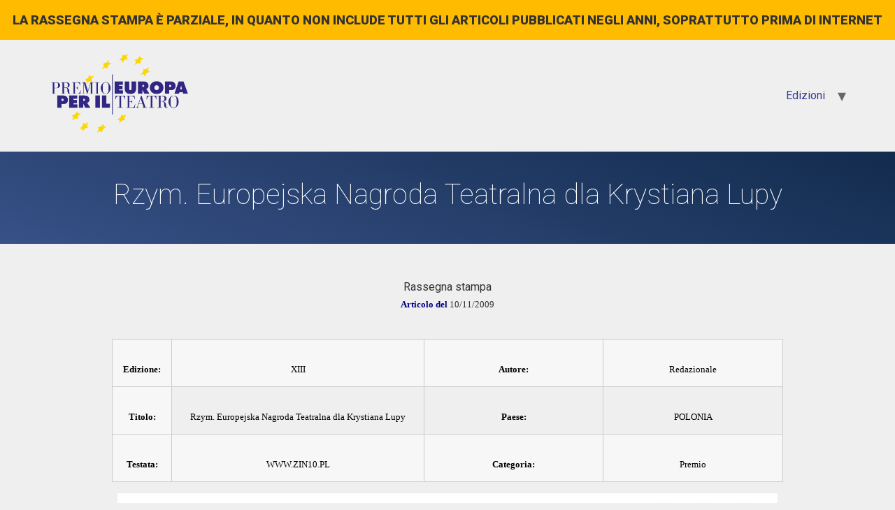

--- FILE ---
content_type: text/html; charset=UTF-8
request_url: https://rassegnastampa.premioeuropa.org/rassegna/rzym-europejska-nagroda-teatralna-dla-krystiana-lupy/
body_size: 6732
content:
<!doctype html>
<html lang="it-IT">
<head>
	<meta charset="UTF-8">
		<meta name="viewport" content="width=device-width, initial-scale=1">
	<link rel="profile" href="http://gmpg.org/xfn/11">
	<title>Rzym. Europejska Nagroda Teatralna dla Krystiana Lupy &#8211; Premio Europa per il Teatro</title>
<meta name='robots' content='max-image-preview:large' />
<link rel="alternate" type="application/rss+xml" title="Premio Europa per il Teatro &raquo; Feed" href="https://rassegnastampa.premioeuropa.org/feed/" />
<link rel="alternate" type="application/rss+xml" title="Premio Europa per il Teatro &raquo; Feed dei commenti" href="https://rassegnastampa.premioeuropa.org/comments/feed/" />
<link rel="alternate" title="oEmbed (JSON)" type="application/json+oembed" href="https://rassegnastampa.premioeuropa.org/wp-json/oembed/1.0/embed?url=https%3A%2F%2Frassegnastampa.premioeuropa.org%2Frassegna%2Frzym-europejska-nagroda-teatralna-dla-krystiana-lupy%2F" />
<link rel="alternate" title="oEmbed (XML)" type="text/xml+oembed" href="https://rassegnastampa.premioeuropa.org/wp-json/oembed/1.0/embed?url=https%3A%2F%2Frassegnastampa.premioeuropa.org%2Frassegna%2Frzym-europejska-nagroda-teatralna-dla-krystiana-lupy%2F&#038;format=xml" />
<style id='wp-img-auto-sizes-contain-inline-css' type='text/css'>
img:is([sizes=auto i],[sizes^="auto," i]){contain-intrinsic-size:3000px 1500px}
/*# sourceURL=wp-img-auto-sizes-contain-inline-css */
</style>
<style id='wp-emoji-styles-inline-css' type='text/css'>

	img.wp-smiley, img.emoji {
		display: inline !important;
		border: none !important;
		box-shadow: none !important;
		height: 1em !important;
		width: 1em !important;
		margin: 0 0.07em !important;
		vertical-align: -0.1em !important;
		background: none !important;
		padding: 0 !important;
	}
/*# sourceURL=wp-emoji-styles-inline-css */
</style>
<link rel='stylesheet' id='wp-block-library-css' href='https://rassegnastampa.premioeuropa.org/wp-includes/css/dist/block-library/style.min.css?ver=6.9' type='text/css' media='all' />
<style id='global-styles-inline-css' type='text/css'>
:root{--wp--preset--aspect-ratio--square: 1;--wp--preset--aspect-ratio--4-3: 4/3;--wp--preset--aspect-ratio--3-4: 3/4;--wp--preset--aspect-ratio--3-2: 3/2;--wp--preset--aspect-ratio--2-3: 2/3;--wp--preset--aspect-ratio--16-9: 16/9;--wp--preset--aspect-ratio--9-16: 9/16;--wp--preset--color--black: #000000;--wp--preset--color--cyan-bluish-gray: #abb8c3;--wp--preset--color--white: #ffffff;--wp--preset--color--pale-pink: #f78da7;--wp--preset--color--vivid-red: #cf2e2e;--wp--preset--color--luminous-vivid-orange: #ff6900;--wp--preset--color--luminous-vivid-amber: #fcb900;--wp--preset--color--light-green-cyan: #7bdcb5;--wp--preset--color--vivid-green-cyan: #00d084;--wp--preset--color--pale-cyan-blue: #8ed1fc;--wp--preset--color--vivid-cyan-blue: #0693e3;--wp--preset--color--vivid-purple: #9b51e0;--wp--preset--gradient--vivid-cyan-blue-to-vivid-purple: linear-gradient(135deg,rgb(6,147,227) 0%,rgb(155,81,224) 100%);--wp--preset--gradient--light-green-cyan-to-vivid-green-cyan: linear-gradient(135deg,rgb(122,220,180) 0%,rgb(0,208,130) 100%);--wp--preset--gradient--luminous-vivid-amber-to-luminous-vivid-orange: linear-gradient(135deg,rgb(252,185,0) 0%,rgb(255,105,0) 100%);--wp--preset--gradient--luminous-vivid-orange-to-vivid-red: linear-gradient(135deg,rgb(255,105,0) 0%,rgb(207,46,46) 100%);--wp--preset--gradient--very-light-gray-to-cyan-bluish-gray: linear-gradient(135deg,rgb(238,238,238) 0%,rgb(169,184,195) 100%);--wp--preset--gradient--cool-to-warm-spectrum: linear-gradient(135deg,rgb(74,234,220) 0%,rgb(151,120,209) 20%,rgb(207,42,186) 40%,rgb(238,44,130) 60%,rgb(251,105,98) 80%,rgb(254,248,76) 100%);--wp--preset--gradient--blush-light-purple: linear-gradient(135deg,rgb(255,206,236) 0%,rgb(152,150,240) 100%);--wp--preset--gradient--blush-bordeaux: linear-gradient(135deg,rgb(254,205,165) 0%,rgb(254,45,45) 50%,rgb(107,0,62) 100%);--wp--preset--gradient--luminous-dusk: linear-gradient(135deg,rgb(255,203,112) 0%,rgb(199,81,192) 50%,rgb(65,88,208) 100%);--wp--preset--gradient--pale-ocean: linear-gradient(135deg,rgb(255,245,203) 0%,rgb(182,227,212) 50%,rgb(51,167,181) 100%);--wp--preset--gradient--electric-grass: linear-gradient(135deg,rgb(202,248,128) 0%,rgb(113,206,126) 100%);--wp--preset--gradient--midnight: linear-gradient(135deg,rgb(2,3,129) 0%,rgb(40,116,252) 100%);--wp--preset--font-size--small: 13px;--wp--preset--font-size--medium: 20px;--wp--preset--font-size--large: 36px;--wp--preset--font-size--x-large: 42px;--wp--preset--spacing--20: 0.44rem;--wp--preset--spacing--30: 0.67rem;--wp--preset--spacing--40: 1rem;--wp--preset--spacing--50: 1.5rem;--wp--preset--spacing--60: 2.25rem;--wp--preset--spacing--70: 3.38rem;--wp--preset--spacing--80: 5.06rem;--wp--preset--shadow--natural: 6px 6px 9px rgba(0, 0, 0, 0.2);--wp--preset--shadow--deep: 12px 12px 50px rgba(0, 0, 0, 0.4);--wp--preset--shadow--sharp: 6px 6px 0px rgba(0, 0, 0, 0.2);--wp--preset--shadow--outlined: 6px 6px 0px -3px rgb(255, 255, 255), 6px 6px rgb(0, 0, 0);--wp--preset--shadow--crisp: 6px 6px 0px rgb(0, 0, 0);}:root { --wp--style--global--content-size: 800px;--wp--style--global--wide-size: 1200px; }:where(body) { margin: 0; }.wp-site-blocks > .alignleft { float: left; margin-right: 2em; }.wp-site-blocks > .alignright { float: right; margin-left: 2em; }.wp-site-blocks > .aligncenter { justify-content: center; margin-left: auto; margin-right: auto; }:where(.wp-site-blocks) > * { margin-block-start: 24px; margin-block-end: 0; }:where(.wp-site-blocks) > :first-child { margin-block-start: 0; }:where(.wp-site-blocks) > :last-child { margin-block-end: 0; }:root { --wp--style--block-gap: 24px; }:root :where(.is-layout-flow) > :first-child{margin-block-start: 0;}:root :where(.is-layout-flow) > :last-child{margin-block-end: 0;}:root :where(.is-layout-flow) > *{margin-block-start: 24px;margin-block-end: 0;}:root :where(.is-layout-constrained) > :first-child{margin-block-start: 0;}:root :where(.is-layout-constrained) > :last-child{margin-block-end: 0;}:root :where(.is-layout-constrained) > *{margin-block-start: 24px;margin-block-end: 0;}:root :where(.is-layout-flex){gap: 24px;}:root :where(.is-layout-grid){gap: 24px;}.is-layout-flow > .alignleft{float: left;margin-inline-start: 0;margin-inline-end: 2em;}.is-layout-flow > .alignright{float: right;margin-inline-start: 2em;margin-inline-end: 0;}.is-layout-flow > .aligncenter{margin-left: auto !important;margin-right: auto !important;}.is-layout-constrained > .alignleft{float: left;margin-inline-start: 0;margin-inline-end: 2em;}.is-layout-constrained > .alignright{float: right;margin-inline-start: 2em;margin-inline-end: 0;}.is-layout-constrained > .aligncenter{margin-left: auto !important;margin-right: auto !important;}.is-layout-constrained > :where(:not(.alignleft):not(.alignright):not(.alignfull)){max-width: var(--wp--style--global--content-size);margin-left: auto !important;margin-right: auto !important;}.is-layout-constrained > .alignwide{max-width: var(--wp--style--global--wide-size);}body .is-layout-flex{display: flex;}.is-layout-flex{flex-wrap: wrap;align-items: center;}.is-layout-flex > :is(*, div){margin: 0;}body .is-layout-grid{display: grid;}.is-layout-grid > :is(*, div){margin: 0;}body{padding-top: 0px;padding-right: 0px;padding-bottom: 0px;padding-left: 0px;}a:where(:not(.wp-element-button)){text-decoration: underline;}:root :where(.wp-element-button, .wp-block-button__link){background-color: #32373c;border-width: 0;color: #fff;font-family: inherit;font-size: inherit;font-style: inherit;font-weight: inherit;letter-spacing: inherit;line-height: inherit;padding-top: calc(0.667em + 2px);padding-right: calc(1.333em + 2px);padding-bottom: calc(0.667em + 2px);padding-left: calc(1.333em + 2px);text-decoration: none;text-transform: inherit;}.has-black-color{color: var(--wp--preset--color--black) !important;}.has-cyan-bluish-gray-color{color: var(--wp--preset--color--cyan-bluish-gray) !important;}.has-white-color{color: var(--wp--preset--color--white) !important;}.has-pale-pink-color{color: var(--wp--preset--color--pale-pink) !important;}.has-vivid-red-color{color: var(--wp--preset--color--vivid-red) !important;}.has-luminous-vivid-orange-color{color: var(--wp--preset--color--luminous-vivid-orange) !important;}.has-luminous-vivid-amber-color{color: var(--wp--preset--color--luminous-vivid-amber) !important;}.has-light-green-cyan-color{color: var(--wp--preset--color--light-green-cyan) !important;}.has-vivid-green-cyan-color{color: var(--wp--preset--color--vivid-green-cyan) !important;}.has-pale-cyan-blue-color{color: var(--wp--preset--color--pale-cyan-blue) !important;}.has-vivid-cyan-blue-color{color: var(--wp--preset--color--vivid-cyan-blue) !important;}.has-vivid-purple-color{color: var(--wp--preset--color--vivid-purple) !important;}.has-black-background-color{background-color: var(--wp--preset--color--black) !important;}.has-cyan-bluish-gray-background-color{background-color: var(--wp--preset--color--cyan-bluish-gray) !important;}.has-white-background-color{background-color: var(--wp--preset--color--white) !important;}.has-pale-pink-background-color{background-color: var(--wp--preset--color--pale-pink) !important;}.has-vivid-red-background-color{background-color: var(--wp--preset--color--vivid-red) !important;}.has-luminous-vivid-orange-background-color{background-color: var(--wp--preset--color--luminous-vivid-orange) !important;}.has-luminous-vivid-amber-background-color{background-color: var(--wp--preset--color--luminous-vivid-amber) !important;}.has-light-green-cyan-background-color{background-color: var(--wp--preset--color--light-green-cyan) !important;}.has-vivid-green-cyan-background-color{background-color: var(--wp--preset--color--vivid-green-cyan) !important;}.has-pale-cyan-blue-background-color{background-color: var(--wp--preset--color--pale-cyan-blue) !important;}.has-vivid-cyan-blue-background-color{background-color: var(--wp--preset--color--vivid-cyan-blue) !important;}.has-vivid-purple-background-color{background-color: var(--wp--preset--color--vivid-purple) !important;}.has-black-border-color{border-color: var(--wp--preset--color--black) !important;}.has-cyan-bluish-gray-border-color{border-color: var(--wp--preset--color--cyan-bluish-gray) !important;}.has-white-border-color{border-color: var(--wp--preset--color--white) !important;}.has-pale-pink-border-color{border-color: var(--wp--preset--color--pale-pink) !important;}.has-vivid-red-border-color{border-color: var(--wp--preset--color--vivid-red) !important;}.has-luminous-vivid-orange-border-color{border-color: var(--wp--preset--color--luminous-vivid-orange) !important;}.has-luminous-vivid-amber-border-color{border-color: var(--wp--preset--color--luminous-vivid-amber) !important;}.has-light-green-cyan-border-color{border-color: var(--wp--preset--color--light-green-cyan) !important;}.has-vivid-green-cyan-border-color{border-color: var(--wp--preset--color--vivid-green-cyan) !important;}.has-pale-cyan-blue-border-color{border-color: var(--wp--preset--color--pale-cyan-blue) !important;}.has-vivid-cyan-blue-border-color{border-color: var(--wp--preset--color--vivid-cyan-blue) !important;}.has-vivid-purple-border-color{border-color: var(--wp--preset--color--vivid-purple) !important;}.has-vivid-cyan-blue-to-vivid-purple-gradient-background{background: var(--wp--preset--gradient--vivid-cyan-blue-to-vivid-purple) !important;}.has-light-green-cyan-to-vivid-green-cyan-gradient-background{background: var(--wp--preset--gradient--light-green-cyan-to-vivid-green-cyan) !important;}.has-luminous-vivid-amber-to-luminous-vivid-orange-gradient-background{background: var(--wp--preset--gradient--luminous-vivid-amber-to-luminous-vivid-orange) !important;}.has-luminous-vivid-orange-to-vivid-red-gradient-background{background: var(--wp--preset--gradient--luminous-vivid-orange-to-vivid-red) !important;}.has-very-light-gray-to-cyan-bluish-gray-gradient-background{background: var(--wp--preset--gradient--very-light-gray-to-cyan-bluish-gray) !important;}.has-cool-to-warm-spectrum-gradient-background{background: var(--wp--preset--gradient--cool-to-warm-spectrum) !important;}.has-blush-light-purple-gradient-background{background: var(--wp--preset--gradient--blush-light-purple) !important;}.has-blush-bordeaux-gradient-background{background: var(--wp--preset--gradient--blush-bordeaux) !important;}.has-luminous-dusk-gradient-background{background: var(--wp--preset--gradient--luminous-dusk) !important;}.has-pale-ocean-gradient-background{background: var(--wp--preset--gradient--pale-ocean) !important;}.has-electric-grass-gradient-background{background: var(--wp--preset--gradient--electric-grass) !important;}.has-midnight-gradient-background{background: var(--wp--preset--gradient--midnight) !important;}.has-small-font-size{font-size: var(--wp--preset--font-size--small) !important;}.has-medium-font-size{font-size: var(--wp--preset--font-size--medium) !important;}.has-large-font-size{font-size: var(--wp--preset--font-size--large) !important;}.has-x-large-font-size{font-size: var(--wp--preset--font-size--x-large) !important;}
/*# sourceURL=global-styles-inline-css */
</style>

<link rel='stylesheet' id='wptls_style-css' href='https://rassegnastampa.premioeuropa.org/wp-content/plugins/taxonomy-list/assets/style.css?ver=6.9' type='text/css' media='all' />
<link rel='stylesheet' id='hello-elementor-css' href='https://rassegnastampa.premioeuropa.org/wp-content/themes/hello-elementor/style.min.css?ver=2.4.1' type='text/css' media='all' />
<link rel='stylesheet' id='hello-elementor-theme-style-css' href='https://rassegnastampa.premioeuropa.org/wp-content/themes/hello-elementor/theme.min.css?ver=2.4.1' type='text/css' media='all' />
<link rel='stylesheet' id='elementor-frontend-css' href='https://rassegnastampa.premioeuropa.org/wp-content/plugins/elementor/assets/css/frontend.min.css?ver=3.3.1' type='text/css' media='all' />
<link rel='stylesheet' id='elementor-post-683-css' href='https://rassegnastampa.premioeuropa.org/wp-content/uploads/elementor/css/post-683.css?ver=1768591838' type='text/css' media='all' />
<link rel='stylesheet' id='tablepress-default-css' href='https://rassegnastampa.premioeuropa.org/wp-content/plugins/tablepress/css/default.min.css?ver=1.14' type='text/css' media='all' />
<link rel='stylesheet' id='tablepress-responsive-tables-css' href='https://rassegnastampa.premioeuropa.org/wp-content/plugins/tablepress-responsive-tables/css/tablepress-responsive.min.css?ver=1.8' type='text/css' media='all' />
<link rel='stylesheet' id='google-fonts-1-css' href='https://fonts.googleapis.com/css?family=Roboto%3A100%2C100italic%2C200%2C200italic%2C300%2C300italic%2C400%2C400italic%2C500%2C500italic%2C600%2C600italic%2C700%2C700italic%2C800%2C800italic%2C900%2C900italic%7CRoboto+Slab%3A100%2C100italic%2C200%2C200italic%2C300%2C300italic%2C400%2C400italic%2C500%2C500italic%2C600%2C600italic%2C700%2C700italic%2C800%2C800italic%2C900%2C900italic&#038;display=auto&#038;ver=6.9' type='text/css' media='all' />
<script type="text/javascript" src="https://rassegnastampa.premioeuropa.org/wp-includes/js/jquery/jquery.min.js?ver=3.7.1" id="jquery-core-js"></script>
<script type="text/javascript" src="https://rassegnastampa.premioeuropa.org/wp-includes/js/jquery/jquery-migrate.min.js?ver=3.4.1" id="jquery-migrate-js"></script>
<link rel="https://api.w.org/" href="https://rassegnastampa.premioeuropa.org/wp-json/" /><link rel="EditURI" type="application/rsd+xml" title="RSD" href="https://rassegnastampa.premioeuropa.org/xmlrpc.php?rsd" />
<meta name="generator" content="WordPress 6.9" />
<link rel="canonical" href="https://rassegnastampa.premioeuropa.org/rassegna/rzym-europejska-nagroda-teatralna-dla-krystiana-lupy/" />
<link rel='shortlink' href='https://rassegnastampa.premioeuropa.org/?p=8535' />
		<style type="text/css" id="wp-custom-css">
			.page-header{
	padding:30px;
	text-align:center;
	margin-bottom:50px;
	background: rgb(18,43,77);
background: -moz-linear-gradient(200deg, rgba(18,43,77,1) 0%, rgba(56,81,135,1) 100%);
background: -webkit-linear-gradient(200deg, rgba(18,43,77,1) 0%, rgba(56,81,135,1) 100%);
background: linear-gradient(200deg, rgba(18,43,77,1) 0%, rgba(56,81,135,1) 100%);
filter: progid:DXImageTransform.Microsoft.gradient(startColorstr="#122b4d",endColorstr="#385187",GradientType=1);
}
.page-header h1{
		color:#ffffff;
	font-family:"Roboto";
	font-weight:100;
}
.rassegna{
	max-width:100%!important;
	text-align:center
}
.rassegna table{
	max-width:960px;
	margin: 0 auto
}
.rassegna .gallery{
	max-width:1024px;
	margin: 0 auto
}
#menu-rassegna-home{
	font-family:"Roboto";
	text-align:center;
	font-weight:300;
	text-transform:uppercase;
	font-size:28px;
	line-height:2;
	list-style:none;
}
#menu-rassegna-home a{
color:#284588
}
#tablepress-1{
	font-family:"Roboto";
	font-weight:600;
	color:#000000;
}
#tablepress-1 a{
	color:#000000;
}
#tablepress-1 td{
  text-align:center;
	border:1px solid #5e5e57;
	background:transparent;
	vertical-align:middle
}
#tablepress-1 a img{
  max-height:100px;
	max-width:100px
}
#tablepress-1 th{
	text-align:center;
	border:none;
	background:transparent;
	vertical-align:middle;
	text-transform:uppercase
}
#tablepress-1_filter{
	margin-bottom:50px
}
#avvisoras{
	background-color:#ffbb00;
	padding:15px;
	font-weight:900;
	font-size:18px;
	text-transform:uppercase;
	text-align:center;
}
		</style>
		</head>
<body class="wp-singular rassegna-template-default single single-rassegna postid-8535 wp-custom-logo wp-theme-hello-elementor elementor-default elementor-kit-683">
<div id="avvisoras">La rassegna stampa è parziale, in quanto non include tutti gli articoli pubblicati negli anni, soprattutto prima di internet</div>
<header id="site-header" class="site-header dynamic-header menu-dropdown-tablet" role="banner">
	<div class="header-inner">
		<div class="site-branding show-logo">
							<div class="site-logo show">
					<a href="https://rassegnastampa.premioeuropa.org/" class="custom-logo-link" rel="home"><img width="800" height="478" src="https://rassegnastampa.premioeuropa.org/wp-content/uploads/2021/07/cropped-premio-europa-per-il-teatro-logo-blu.png" class="custom-logo" alt="Premio Europa per il Teatro" decoding="async" fetchpriority="high" srcset="https://rassegnastampa.premioeuropa.org/wp-content/uploads/2021/07/cropped-premio-europa-per-il-teatro-logo-blu.png 800w, https://rassegnastampa.premioeuropa.org/wp-content/uploads/2021/07/cropped-premio-europa-per-il-teatro-logo-blu-300x179.png 300w, https://rassegnastampa.premioeuropa.org/wp-content/uploads/2021/07/cropped-premio-europa-per-il-teatro-logo-blu-768x459.png 768w" sizes="(max-width: 800px) 100vw, 800px" /></a>				</div>
					</div>

					<nav class="site-navigation show" role="navigation">
				<div class="menu-main-container"><ul id="menu-main" class="menu"><li id="menu-item-1806" class="menu-item menu-item-type-custom menu-item-object-custom menu-item-has-children menu-item-1806"><a href="#">Edizioni</a>
<ul class="sub-menu">
	<li id="menu-item-2171" class="menu-item menu-item-type-post_type menu-item-object-page menu-item-2171"><a href="https://rassegnastampa.premioeuropa.org/presentazione/">Presentazione</a></li>
	<li id="menu-item-1344" class="menu-item menu-item-type-post_type menu-item-object-page menu-item-1344"><a href="https://rassegnastampa.premioeuropa.org/i-edizione/">I Edizione</a></li>
	<li id="menu-item-2649" class="menu-item menu-item-type-post_type menu-item-object-page menu-item-2649"><a href="https://rassegnastampa.premioeuropa.org/ii-edizione/">II Edizione</a></li>
	<li id="menu-item-2854" class="menu-item menu-item-type-post_type menu-item-object-page menu-item-2854"><a href="https://rassegnastampa.premioeuropa.org/iii-edizione/">III Edizione</a></li>
	<li id="menu-item-3110" class="menu-item menu-item-type-post_type menu-item-object-page menu-item-3110"><a href="https://rassegnastampa.premioeuropa.org/iv-edizione/">IV Edizione</a></li>
	<li id="menu-item-3534" class="menu-item menu-item-type-post_type menu-item-object-page menu-item-3534"><a href="https://rassegnastampa.premioeuropa.org/v-edizione/">V Edizione</a></li>
	<li id="menu-item-3863" class="menu-item menu-item-type-post_type menu-item-object-page menu-item-3863"><a href="https://rassegnastampa.premioeuropa.org/vi-edizione/">VI Edizione</a></li>
	<li id="menu-item-4286" class="menu-item menu-item-type-post_type menu-item-object-page menu-item-4286"><a href="https://rassegnastampa.premioeuropa.org/vii-edizione/">VII Edizione</a></li>
	<li id="menu-item-4919" class="menu-item menu-item-type-post_type menu-item-object-page menu-item-4919"><a href="https://rassegnastampa.premioeuropa.org/viii-edizione/">VIII Edizione</a></li>
	<li id="menu-item-5282" class="menu-item menu-item-type-post_type menu-item-object-page menu-item-5282"><a href="https://rassegnastampa.premioeuropa.org/ix-edizione/">IX Edizione</a></li>
	<li id="menu-item-5349" class="menu-item menu-item-type-post_type menu-item-object-page menu-item-5349"><a href="https://rassegnastampa.premioeuropa.org/x-edizione/">X Edizione</a></li>
	<li id="menu-item-5361" class="menu-item menu-item-type-post_type menu-item-object-page menu-item-5361"><a href="https://rassegnastampa.premioeuropa.org/xi-edizione/">XI Edizione</a></li>
	<li id="menu-item-5370" class="menu-item menu-item-type-post_type menu-item-object-page menu-item-5370"><a href="https://rassegnastampa.premioeuropa.org/xii-edizione/">XII Edizione</a></li>
	<li id="menu-item-5379" class="menu-item menu-item-type-post_type menu-item-object-page menu-item-5379"><a href="https://rassegnastampa.premioeuropa.org/xiii-edizione/">XIII Edizione</a></li>
	<li id="menu-item-5388" class="menu-item menu-item-type-post_type menu-item-object-page menu-item-5388"><a href="https://rassegnastampa.premioeuropa.org/xiv-edizione/">XIV Edizione</a></li>
	<li id="menu-item-5397" class="menu-item menu-item-type-post_type menu-item-object-page menu-item-5397"><a href="https://rassegnastampa.premioeuropa.org/xv-edizione/">XV Edizione</a></li>
	<li id="menu-item-9850" class="menu-item menu-item-type-post_type menu-item-object-page menu-item-9850"><a href="https://rassegnastampa.premioeuropa.org/xvi-edizione/">XVI Edizione</a></li>
	<li id="menu-item-9871" class="menu-item menu-item-type-post_type menu-item-object-page menu-item-9871"><a href="https://rassegnastampa.premioeuropa.org/xvii-edizione/">XVII Edizione</a></li>
</ul>
</li>
</ul></div>			</nav>
			<div class="site-navigation-toggle-holder show">
				<div class="site-navigation-toggle">
					<i class="eicon-menu-bar"></i>
					<span class="elementor-screen-only">Menu</span>
				</div>
			</div>
			<nav class="site-navigation-dropdown show" role="navigation">
				<div class="menu-main-container"><ul id="menu-main" class="menu"><li id="menu-item-1806" class="menu-item menu-item-type-custom menu-item-object-custom menu-item-has-children menu-item-1806"><a href="#">Edizioni</a>
<ul class="sub-menu">
	<li id="menu-item-2171" class="menu-item menu-item-type-post_type menu-item-object-page menu-item-2171"><a href="https://rassegnastampa.premioeuropa.org/presentazione/">Presentazione</a></li>
	<li id="menu-item-1344" class="menu-item menu-item-type-post_type menu-item-object-page menu-item-1344"><a href="https://rassegnastampa.premioeuropa.org/i-edizione/">I Edizione</a></li>
	<li id="menu-item-2649" class="menu-item menu-item-type-post_type menu-item-object-page menu-item-2649"><a href="https://rassegnastampa.premioeuropa.org/ii-edizione/">II Edizione</a></li>
	<li id="menu-item-2854" class="menu-item menu-item-type-post_type menu-item-object-page menu-item-2854"><a href="https://rassegnastampa.premioeuropa.org/iii-edizione/">III Edizione</a></li>
	<li id="menu-item-3110" class="menu-item menu-item-type-post_type menu-item-object-page menu-item-3110"><a href="https://rassegnastampa.premioeuropa.org/iv-edizione/">IV Edizione</a></li>
	<li id="menu-item-3534" class="menu-item menu-item-type-post_type menu-item-object-page menu-item-3534"><a href="https://rassegnastampa.premioeuropa.org/v-edizione/">V Edizione</a></li>
	<li id="menu-item-3863" class="menu-item menu-item-type-post_type menu-item-object-page menu-item-3863"><a href="https://rassegnastampa.premioeuropa.org/vi-edizione/">VI Edizione</a></li>
	<li id="menu-item-4286" class="menu-item menu-item-type-post_type menu-item-object-page menu-item-4286"><a href="https://rassegnastampa.premioeuropa.org/vii-edizione/">VII Edizione</a></li>
	<li id="menu-item-4919" class="menu-item menu-item-type-post_type menu-item-object-page menu-item-4919"><a href="https://rassegnastampa.premioeuropa.org/viii-edizione/">VIII Edizione</a></li>
	<li id="menu-item-5282" class="menu-item menu-item-type-post_type menu-item-object-page menu-item-5282"><a href="https://rassegnastampa.premioeuropa.org/ix-edizione/">IX Edizione</a></li>
	<li id="menu-item-5349" class="menu-item menu-item-type-post_type menu-item-object-page menu-item-5349"><a href="https://rassegnastampa.premioeuropa.org/x-edizione/">X Edizione</a></li>
	<li id="menu-item-5361" class="menu-item menu-item-type-post_type menu-item-object-page menu-item-5361"><a href="https://rassegnastampa.premioeuropa.org/xi-edizione/">XI Edizione</a></li>
	<li id="menu-item-5370" class="menu-item menu-item-type-post_type menu-item-object-page menu-item-5370"><a href="https://rassegnastampa.premioeuropa.org/xii-edizione/">XII Edizione</a></li>
	<li id="menu-item-5379" class="menu-item menu-item-type-post_type menu-item-object-page menu-item-5379"><a href="https://rassegnastampa.premioeuropa.org/xiii-edizione/">XIII Edizione</a></li>
	<li id="menu-item-5388" class="menu-item menu-item-type-post_type menu-item-object-page menu-item-5388"><a href="https://rassegnastampa.premioeuropa.org/xiv-edizione/">XIV Edizione</a></li>
	<li id="menu-item-5397" class="menu-item menu-item-type-post_type menu-item-object-page menu-item-5397"><a href="https://rassegnastampa.premioeuropa.org/xv-edizione/">XV Edizione</a></li>
	<li id="menu-item-9850" class="menu-item menu-item-type-post_type menu-item-object-page menu-item-9850"><a href="https://rassegnastampa.premioeuropa.org/xvi-edizione/">XVI Edizione</a></li>
	<li id="menu-item-9871" class="menu-item menu-item-type-post_type menu-item-object-page menu-item-9871"><a href="https://rassegnastampa.premioeuropa.org/xvii-edizione/">XVII Edizione</a></li>
</ul>
</li>
</ul></div>			</nav>
			</div>
</header>

<main class="site-main post-8535 rassegna type-rassegna status-publish hentry categoria-premio edizione-xiii paese-polonia" role="main">
			<header class="page-header">
			<h1 class="entry-title">Rzym. Europejska Nagroda Teatralna dla Krystiana Lupy</h1>		</header>
		<div class="page-content">
		<style>
#DX { position:absolute; height:100%; background-color:#ff0000; border:solid 1px #000; width:500px; margin:-12mm; }
.printimg {border:solid 2px #000000; display:block;}
.tabella table {border:solid 1px #00000;}
.tabella th { font-family: Verdana, Arial, Helvetica, sans-serif; font-size: 12px; color: #ffffff; border:solid 1px #00000; background-color:#808080; }
.tabella td { font-family: Verdana, Arial, Helvetica, sans-serif; font-size: 11px; color: #000000; border:solid 1px #00000; }
td,th { font-family: Verdana, Arial, Helvetica, sans-serif; font-size: 12px; color: #000000; }

</Style>

<div class="titolo">Rassegna stampa</div><div class="noprint">
<P><B><FONT SIZE=2 COLOR="000080" FACE="Verdana">Articolo del </FONT></B><FONT SIZE=2 FACE="Verdana">10/11/2009</FONT><BR>
<BR>

<TABLE cellpadding=1 cellspacing=0 bordercolor=#666666 class="noprint" WIDTH="100%" BORDER=1>
	
<TR VALIGN=top>
	<TD WIDTH="8%" BGCOLOR="F7F7F7"><BR><B><FONT SIZE=2 FACE="Verdana">Edizione:</FONT></B></TD>
	<TD WIDTH="38%" BGCOLOR="EFEFEF"><BR><FONT SIZE=2 FACE="Verdana">XIII</FONT></TD>
	<TD WIDTH="27%" BGCOLOR="EFEFEF"><BR><B><FONT SIZE=2 FACE="Verdana">Autore:</FONT></B></TD>
	<TD WIDTH="27%" BGCOLOR="EFEFEF"><BR><FONT SIZE=2 FACE="Verdana">Redazionale</FONT></TD>
</TR>
		
<TR VALIGN=top>
	<TD WIDTH="8%" BGCOLOR="F7F7F7"><BR><B><FONT SIZE=2 FACE="Verdana">Titolo:</FONT></B></TD>
	<TD WIDTH="38%" BGCOLOR="EFEFEF"><BR><FONT SIZE=2 FACE="Verdana">Rzym. Europejska Nagroda Teatralna dla Krystiana Lupy</FONT></TD>
	<TD WIDTH="27%" BGCOLOR="EFEFEF"><BR><B><FONT SIZE=2 FACE="Verdana">Paese:</FONT></B></TD>
	<TD WIDTH="27%" BGCOLOR="EFEFEF"><BR><FONT SIZE=2 FACE="Verdana">POLONIA</FONT></TD>
</TR>

<TR VALIGN=top>
	<TD WIDTH="8%" BGCOLOR="F7F7F7"><BR><B><FONT SIZE=2 FACE="Verdana">Testata:</FONT></B></TD>
	<TD WIDTH="38%" BGCOLOR="EFEFEF"><BR><FONT SIZE=2 FACE="Verdana">WWW.ZIN10.PL</FONT></TD>
	<TD WIDTH="27%" BGCOLOR="EFEFEF"><BR><B><FONT SIZE=2 FACE="Verdana">Categoria:</FONT></B></TD>
	<TD WIDTH="27%" BGCOLOR="EFEFEF"><BR><FONT SIZE=2 FACE="Verdana">Premio</FONT></TD>
</TR>
		
</TABLE>

<div id='gallery-1' class='gallery galleryid-8535 gallery-columns-1 gallery-size-full'><figure class='gallery-item'>
			<div class='gallery-icon portrait'>
				<img decoding="async" width="1865" height="2560" src="https://rassegnastampa.premioeuropa.org/wp-content/uploads/2021/08/XIII_OL20-20PL20-203-scaled.jpg" class="attachment-full size-full" alt="" srcset="https://rassegnastampa.premioeuropa.org/wp-content/uploads/2021/08/XIII_OL20-20PL20-203-scaled.jpg 1865w, https://rassegnastampa.premioeuropa.org/wp-content/uploads/2021/08/XIII_OL20-20PL20-203-219x300.jpg 219w, https://rassegnastampa.premioeuropa.org/wp-content/uploads/2021/08/XIII_OL20-20PL20-203-746x1024.jpg 746w, https://rassegnastampa.premioeuropa.org/wp-content/uploads/2021/08/XIII_OL20-20PL20-203-768x1054.jpg 768w, https://rassegnastampa.premioeuropa.org/wp-content/uploads/2021/08/XIII_OL20-20PL20-203-1119x1536.jpg 1119w, https://rassegnastampa.premioeuropa.org/wp-content/uploads/2021/08/XIII_OL20-20PL20-203-1492x2048.jpg 1492w" sizes="(max-width: 1865px) 100vw, 1865px" />
			</div></figure>
		</div>

		<div class="post-tags">
					</div>
			</div>

	<section id="comments" class="comments-area">

	


</section><!-- .comments-area -->
</main>

	<footer id="site-footer" class="site-footer dynamic-footer footer-stacked footer-full-width footer-has-copyright" role="contentinfo">
	<div class="footer-inner">
		<div class="site-branding show-logo">
							<div class="site-logo hide">
					<a href="https://rassegnastampa.premioeuropa.org/" class="custom-logo-link" rel="home"><img width="800" height="478" src="https://rassegnastampa.premioeuropa.org/wp-content/uploads/2021/07/cropped-premio-europa-per-il-teatro-logo-blu.png" class="custom-logo" alt="Premio Europa per il Teatro" decoding="async" srcset="https://rassegnastampa.premioeuropa.org/wp-content/uploads/2021/07/cropped-premio-europa-per-il-teatro-logo-blu.png 800w, https://rassegnastampa.premioeuropa.org/wp-content/uploads/2021/07/cropped-premio-europa-per-il-teatro-logo-blu-300x179.png 300w, https://rassegnastampa.premioeuropa.org/wp-content/uploads/2021/07/cropped-premio-europa-per-il-teatro-logo-blu-768x459.png 768w" sizes="(max-width: 800px) 100vw, 800px" /></a>				</div>
					</div>

					<nav class="site-navigation hide" role="navigation">
				<div class="menu-rassegna-home-container"><ul id="menu-rassegna-home" class="menu"><li id="menu-item-9777" class="menu-item menu-item-type-post_type menu-item-object-page menu-item-9777"><a href="https://rassegnastampa.premioeuropa.org/presentazione/">Presentazione</a></li>
<li id="menu-item-9772" class="menu-item menu-item-type-post_type menu-item-object-page menu-item-9772"><a href="https://rassegnastampa.premioeuropa.org/i-edizione/">I Edizione</a></li>
<li id="menu-item-9773" class="menu-item menu-item-type-post_type menu-item-object-page menu-item-9773"><a href="https://rassegnastampa.premioeuropa.org/ii-edizione/">II Edizione</a></li>
<li id="menu-item-9774" class="menu-item menu-item-type-post_type menu-item-object-page menu-item-9774"><a href="https://rassegnastampa.premioeuropa.org/iii-edizione/">III Edizione</a></li>
<li id="menu-item-9775" class="menu-item menu-item-type-post_type menu-item-object-page menu-item-9775"><a href="https://rassegnastampa.premioeuropa.org/iv-edizione/">IV Edizione</a></li>
<li id="menu-item-9776" class="menu-item menu-item-type-post_type menu-item-object-page menu-item-9776"><a href="https://rassegnastampa.premioeuropa.org/ix-edizione/">IX Edizione</a></li>
<li id="menu-item-9778" class="menu-item menu-item-type-post_type menu-item-object-page menu-item-9778"><a href="https://rassegnastampa.premioeuropa.org/v-edizione/">V Edizione</a></li>
<li id="menu-item-9779" class="menu-item menu-item-type-post_type menu-item-object-page menu-item-9779"><a href="https://rassegnastampa.premioeuropa.org/vi-edizione/">VI Edizione</a></li>
<li id="menu-item-9780" class="menu-item menu-item-type-post_type menu-item-object-page menu-item-9780"><a href="https://rassegnastampa.premioeuropa.org/vii-edizione/">VII Edizione</a></li>
<li id="menu-item-9781" class="menu-item menu-item-type-post_type menu-item-object-page menu-item-9781"><a href="https://rassegnastampa.premioeuropa.org/viii-edizione/">VIII Edizione</a></li>
<li id="menu-item-9782" class="menu-item menu-item-type-post_type menu-item-object-page menu-item-9782"><a href="https://rassegnastampa.premioeuropa.org/x-edizione/">X Edizione</a></li>
<li id="menu-item-9783" class="menu-item menu-item-type-post_type menu-item-object-page menu-item-9783"><a href="https://rassegnastampa.premioeuropa.org/xi-edizione/">XI Edizione</a></li>
<li id="menu-item-9784" class="menu-item menu-item-type-post_type menu-item-object-page menu-item-9784"><a href="https://rassegnastampa.premioeuropa.org/xii-edizione/">XII Edizione</a></li>
<li id="menu-item-9785" class="menu-item menu-item-type-post_type menu-item-object-page menu-item-9785"><a href="https://rassegnastampa.premioeuropa.org/xiii-edizione/">XIII Edizione</a></li>
<li id="menu-item-9786" class="menu-item menu-item-type-post_type menu-item-object-page menu-item-9786"><a href="https://rassegnastampa.premioeuropa.org/xiv-edizione/">XIV Edizione</a></li>
<li id="menu-item-9787" class="menu-item menu-item-type-post_type menu-item-object-page menu-item-9787"><a href="https://rassegnastampa.premioeuropa.org/xv-edizione/">XV Edizione</a></li>
<li id="menu-item-9873" class="menu-item menu-item-type-post_type menu-item-object-page menu-item-9873"><a href="https://rassegnastampa.premioeuropa.org/xvi-edizione/">XVI Edizione</a></li>
<li id="menu-item-9872" class="menu-item menu-item-type-post_type menu-item-object-page menu-item-9872"><a href="https://rassegnastampa.premioeuropa.org/xvii-edizione/">XVII Edizione</a></li>
</ul></div>			</nav>
		
					<div class="copyright show">
				<p>© 1987-2020 Premio Europa per il Teatro</p>
			</div>
			</div>
</footer>

<script type="speculationrules">
{"prefetch":[{"source":"document","where":{"and":[{"href_matches":"/*"},{"not":{"href_matches":["/wp-*.php","/wp-admin/*","/wp-content/uploads/*","/wp-content/*","/wp-content/plugins/*","/wp-content/themes/hello-elementor/*","/*\\?(.+)"]}},{"not":{"selector_matches":"a[rel~=\"nofollow\"]"}},{"not":{"selector_matches":".no-prefetch, .no-prefetch a"}}]},"eagerness":"conservative"}]}
</script>
<script type="text/javascript" src="https://rassegnastampa.premioeuropa.org/wp-content/plugins/taxonomy-list/assets/script.js?ver=6.9" id="wptls_script-js"></script>
<script type="text/javascript" src="https://rassegnastampa.premioeuropa.org/wp-content/themes/hello-elementor/assets/js/hello-frontend.min.js?ver=1.0.0" id="hello-theme-frontend-js"></script>
<script id="wp-emoji-settings" type="application/json">
{"baseUrl":"https://s.w.org/images/core/emoji/17.0.2/72x72/","ext":".png","svgUrl":"https://s.w.org/images/core/emoji/17.0.2/svg/","svgExt":".svg","source":{"concatemoji":"https://rassegnastampa.premioeuropa.org/wp-includes/js/wp-emoji-release.min.js?ver=6.9"}}
</script>
<script type="module">
/* <![CDATA[ */
/*! This file is auto-generated */
const a=JSON.parse(document.getElementById("wp-emoji-settings").textContent),o=(window._wpemojiSettings=a,"wpEmojiSettingsSupports"),s=["flag","emoji"];function i(e){try{var t={supportTests:e,timestamp:(new Date).valueOf()};sessionStorage.setItem(o,JSON.stringify(t))}catch(e){}}function c(e,t,n){e.clearRect(0,0,e.canvas.width,e.canvas.height),e.fillText(t,0,0);t=new Uint32Array(e.getImageData(0,0,e.canvas.width,e.canvas.height).data);e.clearRect(0,0,e.canvas.width,e.canvas.height),e.fillText(n,0,0);const a=new Uint32Array(e.getImageData(0,0,e.canvas.width,e.canvas.height).data);return t.every((e,t)=>e===a[t])}function p(e,t){e.clearRect(0,0,e.canvas.width,e.canvas.height),e.fillText(t,0,0);var n=e.getImageData(16,16,1,1);for(let e=0;e<n.data.length;e++)if(0!==n.data[e])return!1;return!0}function u(e,t,n,a){switch(t){case"flag":return n(e,"\ud83c\udff3\ufe0f\u200d\u26a7\ufe0f","\ud83c\udff3\ufe0f\u200b\u26a7\ufe0f")?!1:!n(e,"\ud83c\udde8\ud83c\uddf6","\ud83c\udde8\u200b\ud83c\uddf6")&&!n(e,"\ud83c\udff4\udb40\udc67\udb40\udc62\udb40\udc65\udb40\udc6e\udb40\udc67\udb40\udc7f","\ud83c\udff4\u200b\udb40\udc67\u200b\udb40\udc62\u200b\udb40\udc65\u200b\udb40\udc6e\u200b\udb40\udc67\u200b\udb40\udc7f");case"emoji":return!a(e,"\ud83e\u1fac8")}return!1}function f(e,t,n,a){let r;const o=(r="undefined"!=typeof WorkerGlobalScope&&self instanceof WorkerGlobalScope?new OffscreenCanvas(300,150):document.createElement("canvas")).getContext("2d",{willReadFrequently:!0}),s=(o.textBaseline="top",o.font="600 32px Arial",{});return e.forEach(e=>{s[e]=t(o,e,n,a)}),s}function r(e){var t=document.createElement("script");t.src=e,t.defer=!0,document.head.appendChild(t)}a.supports={everything:!0,everythingExceptFlag:!0},new Promise(t=>{let n=function(){try{var e=JSON.parse(sessionStorage.getItem(o));if("object"==typeof e&&"number"==typeof e.timestamp&&(new Date).valueOf()<e.timestamp+604800&&"object"==typeof e.supportTests)return e.supportTests}catch(e){}return null}();if(!n){if("undefined"!=typeof Worker&&"undefined"!=typeof OffscreenCanvas&&"undefined"!=typeof URL&&URL.createObjectURL&&"undefined"!=typeof Blob)try{var e="postMessage("+f.toString()+"("+[JSON.stringify(s),u.toString(),c.toString(),p.toString()].join(",")+"));",a=new Blob([e],{type:"text/javascript"});const r=new Worker(URL.createObjectURL(a),{name:"wpTestEmojiSupports"});return void(r.onmessage=e=>{i(n=e.data),r.terminate(),t(n)})}catch(e){}i(n=f(s,u,c,p))}t(n)}).then(e=>{for(const n in e)a.supports[n]=e[n],a.supports.everything=a.supports.everything&&a.supports[n],"flag"!==n&&(a.supports.everythingExceptFlag=a.supports.everythingExceptFlag&&a.supports[n]);var t;a.supports.everythingExceptFlag=a.supports.everythingExceptFlag&&!a.supports.flag,a.supports.everything||((t=a.source||{}).concatemoji?r(t.concatemoji):t.wpemoji&&t.twemoji&&(r(t.twemoji),r(t.wpemoji)))});
//# sourceURL=https://rassegnastampa.premioeuropa.org/wp-includes/js/wp-emoji-loader.min.js
/* ]]> */
</script>

</body>
</html>
